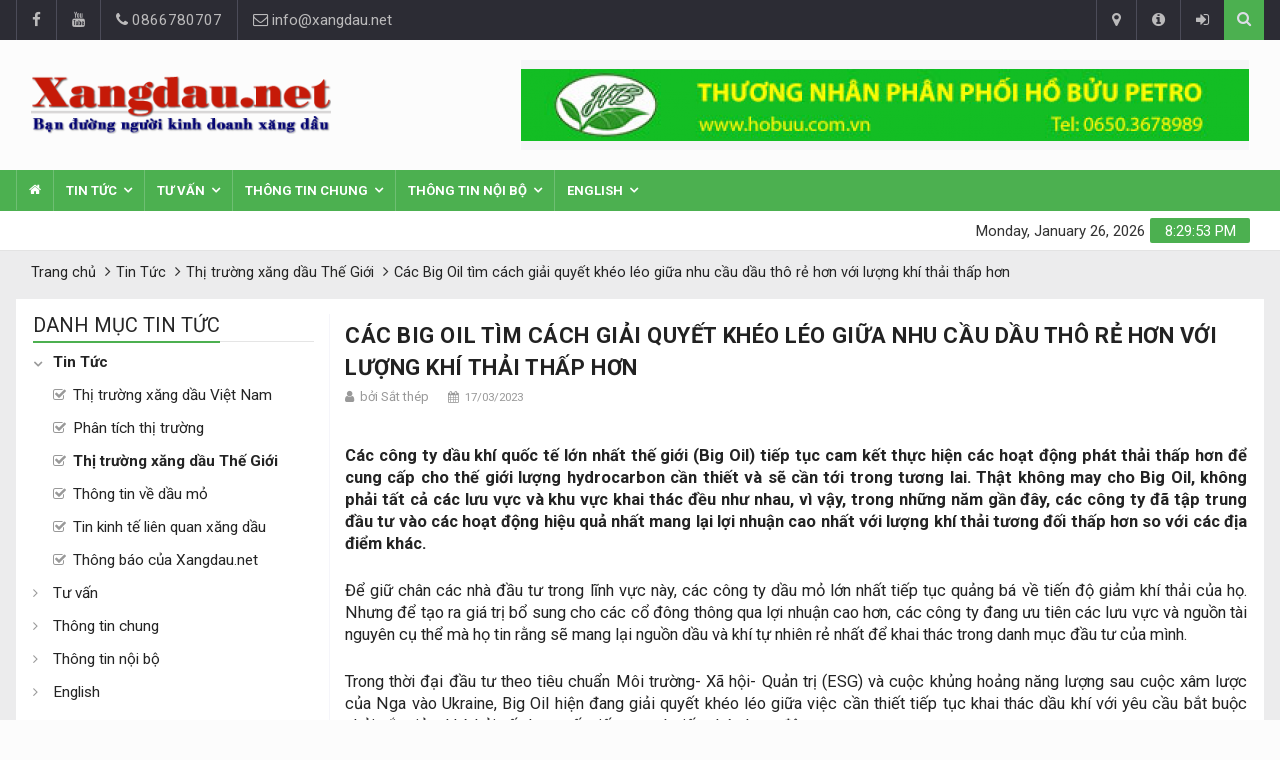

--- FILE ---
content_type: text/html; charset=utf-8
request_url: https://www.xangdau.net/cac-big-oil-tim-cach-giai-quyet-kheo-leo-giua-nhu-cau-dau-tho-re-hon-voi-luong-khi-thai-thap-hon.html
body_size: 13494
content:
<!DOCTYPE html><!--[if IE]><![endif]--><!--[if IE 8 ]><html dir="ltr" lang="vi" class="ie8"><![endif]--><!--[if IE 9 ]><html dir="ltr" lang="vi" class="ie9"><![endif]--><!--[if (gt IE 9)|!(IE)]><!--><html lang="vi"><head><meta charset="UTF-8"><meta name="viewport" content="width=device-width, initial-scale=1"><meta http-equiv="X-UA-Compatible" content="IE=edge"><title>Các Big Oil tìm cách giải quyết khéo léo giữa nhu cầu dầu thô rẻ hơn với lượng khí thải thấp hơn | Xangdau.net</title><base href="https://www.xangdau.net/" /><meta name="description" content="Các công ty dầu khí quốc tế lớn nhất thế giới (Big Oil) tiếp tục cam kết thực hiện các hoạt động phát thải thấp hơn để cung cấp cho thế giới lượng hydrocarbon cần thiết và sẽ cần tới trong tương lai. " /><meta name="theme-color" content="#ec0000" /><link rel="manifest" href="/manifest.json" /><meta property="og:title" content="Các Big Oil tìm cách giải quyết khéo léo giữa nhu cầu dầu thô rẻ hơn với lượng khí thải thấp hơn" itemprop="headline" /><meta property="og:description" content="Các công ty dầu khí quốc tế lớn nhất thế giới (Big Oil) tiếp tục cam kết thực hiện các hoạt động phát thải thấp hơn để cung cấp cho thế giới lượng hydrocarbon cần thiết và sẽ cần tới trong tương lai. " itemprop="description" /><meta property="og:site_name" content="Công ty TNHH V.P.I" /><meta name="google-site-verification" content="wFuJJgu8e6cW0cjchvy3BLSC5KAO4ZKP_G_EYEHczQ0" /><meta property="og:url" content="https://www.xangdau.net/cac-big-oil-tim-cach-giai-quyet-kheo-leo-giua-nhu-cau-dau-tho-re-hon-voi-luong-khi-thai-thap-hon.html" /><meta property="og:image" content="https://www.xangdau.net/image/cache/catalog/tin-tuc/gian-doan-nguon-cung-62890-600x315.jpg" /><meta property="og:image:width" content="600" /><meta property="og:image:height" content="315" /><meta name="medium" content="news" itemprop="genre" /><meta content="vi-VN" itemprop="inLanguage" /><meta content="Thị trường xăng dầu Thế Giới" itemprop="articleSection" /><meta name="source" content="Xangdau.net - Kênh thông tin chuyên ngành xăng dầu" itemprop="sourceOrganization" /><meta content="2023-03-17T09:39:37" itemprop="dateCreated" /><meta name="pubdate" content="2023-03-17T09:39:37" itemprop="datePublished" /><meta name="lastmod" content="2023-03-17T09:39:37" itemprop="dateModified" /><meta property="article:published_time" content="2023-03-17T09:39:37" /><meta property="article:section" content="Thị trường xăng dầu Thế Giới" /><meta property="og:type" content="article" /><meta name="author" content="Xangdau.net - Kênh thông tin chuyên ngành xăng dầu" /><meta name="copyright" content="Xangdau.net - Kênh thông tin chuyên ngành xăng dầu" /><meta name="Robots" content="index, follow" /><meta name="Revisit-After" content="1 days"><meta name="expires" content="Never" /><!-- Web Fonts --><link rel="preconnect" href="https://fonts.googleapis.com"><link rel="preconnect" href="https://fonts.gstatic.com" crossorigin><link href="https://fonts.googleapis.com/css?family=Roboto:400,500,700" rel="stylesheet"> <!-- Stylesheets --><script type="text/javascript" src="catalog/view/theme/default/js/jquery-3.1.1.min.js"></script> <!-- <link rel="stylesheet" href="catalog/view/theme/default/css/bootstrap.min.css" media="screen"> --><!-- Latest compiled and minified CSS --><link rel="stylesheet" href="https://stackpath.bootstrapcdn.com/bootstrap/3.4.1/css/bootstrap.min.css" integrity="sha384-HSMxcRTRxnN+Bdg0JdbxYKrThecOKuH5zCYotlSAcp1+c8xmyTe9GYg1l9a69psu" crossorigin="anonymous"><script type="text/javascript" src="catalog/view/theme/default/js/jquery-ui.min.js"></script> <!-- <script type="text/javascript" src="catalog/view/theme/default/js/bootstrap.min.js"></script> --> <script src="https://stackpath.bootstrapcdn.com/bootstrap/3.4.1/js/bootstrap.min.js" integrity="sha384-aJ21OjlMXNL5UyIl/XNwTMqvzeRMZH2w8c5cRVpzpU8Y5bApTppSuUkhZXN0VxHd" crossorigin="anonymous"></script><link rel="stylesheet" href="catalog/view/theme/default/css/main.css"><link rel="stylesheet" href="catalog/view/theme/default/css/style.css"><link rel="stylesheet" href="catalog/view/theme/default/css/colors.css"><link rel="stylesheet" href="catalog/view/theme/default/css/responsive.css"><link rel="stylesheet" href="catalog/view/theme/default/css/jquery-ui.min.css"><link href="https://www.xangdau.net/cac-big-oil-tim-cach-giai-quyet-kheo-leo-giua-nhu-cau-dau-tho-re-hon-voi-luong-khi-thai-thap-hon.html" rel="canonical" /><link href="https://www.xangdau.net/image/catalog/favicon.png" rel="icon" /> <script type="application/ld+json">{"@context":"http:\/\/schema.org\/","@type":"NewsArticle","mainEntityOfPage":{"@type":"WebPage","@id":"http:\/\/www.xangdau.net\/cac-big-oil-tim-cach-giai-quyet-kheo-leo-giua-nhu-cau-dau-tho-re-hon-voi-luong-khi-thai-thap-hon.html"},"headline":"C\u00e1c Big Oil t\u00ecm c\u00e1ch gi\u1ea3i quy\u1ebft kh\u00e9o l\u00e9o gi\u1eefa nhu c\u1ea7u d\u1ea7u th\u00f4 r\u1ebb h\u01a1n v\u1edbi l\u01b0\u1ee3ng kh\u00ed th\u1ea3i th\u1ea5p h\u01a1n","image":"https:\/\/www.xangdau.net\/image\/cache\/catalog\/tin-tuc\/gian-doan-nguon-cung-62890-600x381.jpg","description":"C\u00e1c c\u00f4ng ty d\u1ea7u kh\u00ed qu\u1ed1c t\u1ebf l\u1edbn nh\u1ea5t th\u1ebf gi\u1edbi (Big Oil) ti\u1ebfp t\u1ee5c cam k\u1ebft th\u1ef1c hi\u1ec7n c\u00e1c ho\u1ea1t \u0111\u1ed9ng ph\u00e1t th\u1ea3i th\u1ea5p h\u01a1n \u0111\u1ec3 cung c\u1ea5p cho th\u1ebf gi\u1edbi l\u01b0\u1ee3ng hydrocarbon c\u1ea7n thi\u1ebft v\u00e0 s\u1ebd c\u1ea7n t\u1edbi trong t\u01b0\u01a1ng lai. Th\u1eadt kh\u00f4ng may cho Big Oil, kh\u00f4ng ph\u1ea3i t\u1ea5t c\u1ea3 c\u00e1c l\u01b0u v\u1ef1c v\u00e0 khu v\u1ef1c khai th\u00e1c \u0111\u1ec1u nh\u01b0 nhau, v\u00ec v\u1eady,","datePublished":"2023-03-17T09:39:37+07:00","dateModified":"2023-03-17T09:39:37+07:00","author":{"@type":"Person","name":"Xangdau.net - K\u00eanh th\u00f4ng tin chuy\u00ean ng\u00e0nh x\u0103ng d\u1ea7u"},"publisher":{"@type":"Organization","name":"C\u00f4ng ty TNHH V.P.I","logo":{"@type":"ImageObject","url":"https:\/\/www.xangdau.net\/image\/catalog\/logo.png"}}}</script><script type="application/ld+json">{"@context":"http:\/\/schema.org","@type":"BreadcrumbList","itemListElement":[{"@type":"ListItem","position":1,"item":{"@id":"https:\/\/www.xangdau.net\/index.php?route=common\/home","name":"Trang ch\u1ee7"}},{"@type":"ListItem","position":2,"item":{"@id":"https:\/\/www.xangdau.net\/tong-hop-tin-tuc-phan-tich-thi-truong-xang-dau-the-gioi-va-viet-nam-thong-tin-dau-mo","name":"Tin T\u1ee9c"}},{"@type":"ListItem","position":3,"item":{"@id":"https:\/\/www.xangdau.net\/thi-truong-xang-dau-the-gioi","name":"Th\u1ecb tr\u01b0\u1eddng x\u0103ng d\u1ea7u Th\u1ebf Gi\u1edbi"}},{"@type":"ListItem","position":4,"item":{"@id":"https:\/\/www.xangdau.net\/cac-big-oil-tim-cach-giai-quyet-kheo-leo-giua-nhu-cau-dau-tho-re-hon-voi-luong-khi-thai-thap-hon.html","name":"C\u00e1c Big Oil t\u00ecm c\u00e1ch gi\u1ea3i quy\u1ebft kh\u00e9o l\u00e9o gi\u1eefa nhu c\u1ea7u d\u1ea7u th\u00f4 r\u1ebb h\u01a1n v\u1edbi l\u01b0\u1ee3ng kh\u00ed th\u1ea3i th\u1ea5p h\u01a1n"}}]}</script> <script type="application/ld+json">{"@context":"http:\/\/schema.org","@type":"WebSite","url":"https:\/\/www.xangdau.net\/","name":"Xangdau.net - K\u00eanh th\u00f4ng tin chuy\u00ean ng\u00e0nh x\u0103ng d\u1ea7u","description":"Trang th\u00f4ng tin chuy\u00ean ng\u00e0nh x\u0103ng d\u1ea7u, cung c\u1ea5p b\u1ea3n tin n\u1ed9i b\u1ed9 ng\u00e0nh x\u0103ng d\u1ea7u, tin t\u1ee9c v\u1ec1 di\u1ec5n bi\u1ebfn gi\u00e1 c\u1ea3 th\u1ecb tr\u01b0\u1eddng x\u0103ng d\u1ea7u \u1edf Vi\u1ec7t Nam v\u00e0 th\u1ebf gi\u1edbi, doanh b\u1ea1 doanh nghi\u1ec7p x\u0103ng d\u1ea7u, giao d\u1ecbch v\u1ec1 x\u0103ng d\u1ea7u.","potentialAction":{"@type":"SearchAction","target":"https:\/\/www.xangdau.net\/index.php?route=news\/search&amp;search={search}","query-input":"required name=search"}}</script><script type="application/ld+json">{"@context":"http:\/\/schema.org","@type":"Organization","url":"https:\/\/www.xangdau.net\/","logo":"https:\/\/www.xangdau.net\/image\/catalog\/logo.png"}</script><!--[if lt IE 9]> <script src="http://html5shiv.googlecode.com/svn/trunk/html5.js"></script><![endif]--><!-- Google tag (gtag.js) --><script async src="https://www.googletagmanager.com/gtag/js?id=G-CHREKY946W"></script><script> window.dataLayer = window.dataLayer || []; function gtag(){dataLayer.push(arguments);} gtag('js', new Date()); gtag('config', 'G-CHREKY946W');</script><!-- Google Tag Manager --><script>(function(w,d,s,l,i){w[l]=w[l]||[];w[l].push({'gtm.start':
new Date().getTime(),event:'gtm.js'});var f=d.getElementsByTagName(s)[0],
j=d.createElement(s),dl=l!='dataLayer'?'&l='+l:'';j.async=true;j.src=
'https://www.googletagmanager.com/gtm.js?id='+i+dl;f.parentNode.insertBefore(j,f);
})(window,document,'script','dataLayer','GTM-TJBQRTP');</script><!-- End Google Tag Manager --><link rel="image/x-icon" href="catalog/view/theme/default/img/favicon.png" /><link rel="apple-touch-icon" href="catalog/view/theme/default/img/favicon.png" /><meta name="msapplication-TileImage" content="catalog/view/theme/default/img/favicon.png" /><script async src="https://pagead2.googlesyndication.com/pagead/js/adsbygoogle.js?client=ca-pub-2538897737178174" crossorigin="anonymous"></script><noscript><style type="text/css">#wrapper{display: none;}</style><div style="background-color: #d4000e; z-index: 9999; width: 100%;"><p style="text-align: center; color: #fff; font-weight: 600; padding-top: 15px;">Để sử dụng Xangdau.net, Vui lòng kích hoạt javascript trong trình duyệt của bạn.</p><p style="text-align: center; color: #fff; font-weight: 600; padding-bottom: 15px;">To use Xangdau.net, Please enable JavaScript in your browser for better use of the website.</p></div></noscript><script async src="https://pagead2.googlesyndication.com/pagead/js/adsbygoogle.js?client=ca-pub-9373957574228878" crossorigin="anonymous"></script></head><body><!-- Google Tag Manager (noscript) --><noscript><iframe src="https://www.googletagmanager.com/ns.html?id=GTM-TJBQRTP"
height="0" width="0" style="display:none;visibility:hidden"></iframe></noscript><!-- End Google Tag Manager (noscript) --><div id="pageloader"> <div class="loader-item"> <img src="catalog/view/theme/default/img/Preloader_3.gif" alt="Loader" /> </div></div><div id="wrapper" data-color="green"> <header id="header"> <div class="top-menu"> <div class="container"> <ul class="left-top-menu"> <li> <a href="https://www.facebook.com/satthep.net" class="facebook" title="Facebook"><i class="fa fa-facebook" aria-hidden="true" aria-label="Facebook"></i></a></li> <li> <a href="https://www.youtube.com/channel/UCA6ijA8CgRlKowaCi1URsBw" class="youtube" title="Youtube"> <i class="fa fa-youtube" aria-hidden="true" aria-label="Youtube"></i></a> </li> <li class="address"><a href="tel: 0866780707" title=""><i class="fa fa-phone" aria-hidden="true" aria-label="Phone"></i> 0866780707</a></li> <li class="address"><a href="mailto: info@xangdau.net"><i class="fa fa-envelope-o" aria-hidden="true" aria-label="Email"></i> info@xangdau.net</a></li> </ul> <ul class="right-top-menu pull-right"> <li class="contact"><a href="https://www.xangdau.net/index.php?route=information/contact" title="Liên hệ"><i class="fa fa-map-marker fa-i" aria-hidden="true" aria-label="Contact"></i></a></li> <li class="about"><a href="https://www.xangdau.net/index.php?route=information/information&amp;information_id=4" title="Giới thiệu"><i class="fa fa-info-circle fa-i" aria-hidden="true" aria-label="About Us"></i></a> </li> <!-- <li><a href="https://www.xangdau.net/index.php?route=account/register" title="Đăng ký"><i class="fa fa-user-plus fa-i" aria-hidden="true" aria-hidden="true" aria-label="Đăng ký"></i> Đăng ký</a></li> --> <li><a href="https://www.xangdau.net/index.php?route=account/login"><i class="fa fa-sign-in fa-i" aria-hidden="true" aria-hidden="true" aria-label="Đăng nhập"></i> <!-- Đăng nhập --></a></li> <li><div class="search-container" id="search"> <div class="search-icon-btn" style="cursor:pointer"><i class="fa fa-search" aria-label="Search"></i></div> <div class="search-input"> <input type="text" name="search" class="search-bar" value="" placeholder="Tìm kiếm..." title="Tìm kiếm"/> </div></div><script type="text/javascript"> $('.search-icon-btn i').on('click', function() { var url = $('base').attr('href') + 'index.php?route=news/search'; var value = $('input[name=\'search\']').val(); if (value) { url += '&search=' + encodeURIComponent(value); } location = url; }); $('input[name=\'search\']').on('keydown', function(e) { if (e.keyCode == 13) { $('.search-icon-btn i').trigger('click'); } });</script></li> </ul> </div> </div> <div class="container"> <div class="header-logo"> <a href="https://www.xangdau.net/index.php?route=common/home" title="Công ty TNHH V.P.I"><img src="https://www.xangdau.net/image/catalog/logo.png" title="Công ty TNHH V.P.I" alt="Công ty TNHH V.P.I" class="img-responsive" /></a> </div> <div class="header-add-place"> <div class="desktop-add"> <a href="https://vinaonesteel.com/" title="Thép Vinaone"><img src="https://www.xangdau.net/image/cache/catalog/banners/adv-2016-03-30-1408419513-728x90.png" alt="Thép Vinaone" class="img-responsive" /></a> </div> </div> <nav class="navbar navbar-default" id="mobile-nav"> <div class="navbar-header"> <button type="button" class="navbar-toggle" data-toggle="collapse" id="sidenav-toggle" aria-label="sidenav-toggle"> <span class="icon-bar"></span> <span class="icon-bar"></span> <span class="icon-bar"></span> </button> <div class="sidenav-header-logo"><a href="https://www.xangdau.net/index.php?route=common/home" title="Công ty TNHH V.P.I"><img src="https://www.xangdau.net/image/catalog/logo.png" title="Công ty TNHH V.P.I" alt="Công ty TNHH V.P.I" class="img-responsive" /></a></div> </div> <div class="sidenav" data-sidenav data-sidenav-toggle="#sidenav-toggle"> <button type="button" class="navbar-toggle active" data-toggle="collapse" id="sidenav-toggle-active" aria-label="sidenav-active"> <span class="icon-bar"></span> <span class="icon-bar"></span> <span class="icon-bar"></span> </button> <div class="sidenav-brand"> <div class="sidenav-header-logo"><a href="https://www.xangdau.net/index.php?route=common/home" title="Công ty TNHH V.P.I"><img src="https://www.xangdau.net/image/catalog/logo.png" title="Công ty TNHH V.P.I" alt="Công ty TNHH V.P.I" class="img-responsive" /></a></div> </div> <ul class="sidenav-menu" id="mmenu"> <li><a href="https://www.xangdau.net/index.php?route=common/home">Trang chủ</a> <div class="icon-sub-menu" data-sidenav-dropdown-toggle><span class="sidenav-dropdown-icon show" data-sidenav-dropdown-icon></span><span class="sidenav-dropdown-icon up-icon" data-sidenav-dropdown-icon></span></div> <!-- <ul class="sidenav-dropdown" data-sidenav-dropdown> <li><a href="https://www.xangdau.net/index.php?route=product/sellbuy" title="Đăng ký xem thông tin nội bộ">Tin Mua bán</a></li> <li><a href="https://www.xangdau.net/dang-ky-xem-thong-tin-noi-bo.html">Đăng ký xem thông tin nội bộ</a></li> </ul> --> </li> <li><a href="https://www.xangdau.net/tong-hop-tin-tuc-phan-tich-thi-truong-xang-dau-the-gioi-va-viet-nam-thong-tin-dau-mo">Tin Tức</a> <div class="icon-sub-menu" data-sidenav-dropdown-toggle><span class="sidenav-dropdown-icon show" data-sidenav-dropdown-icon></span><span class="sidenav-dropdown-icon up-icon" data-sidenav-dropdown-icon></span></div> <ul class="sidenav-dropdown" data-sidenav-dropdown> <li><a href="https://www.xangdau.net/thi-truong-xang-dau-viet-nam">Thị trường xăng dầu Việt Nam</a></li> <li><a href="https://www.xangdau.net/phan-tich-thi-truong-xang-dau">Phân tích thị trường</a></li> <li><a href="https://www.xangdau.net/thi-truong-xang-dau-the-gioi">Thị trường xăng dầu Thế Giới</a></li> <li><a href="https://www.xangdau.net/thong-tin-ve-dau-mo">Thông tin về dầu mỏ</a></li> <li><a href="https://www.xangdau.net/tin-kinh-te-lien-quan-xang-dau">Tin kinh tế liên quan xăng dầu</a></li> <li><a href="https://www.xangdau.net/thong-bao-cua-xangdau-net">Thông báo của Xangdau.net</a></li> </ul> </li> <li><a href="https://www.xangdau.net/tu-van-ban-do-cay-xang-va-ky-thuat-ve-xang-dau">Tư vấn</a> <div class="icon-sub-menu" data-sidenav-dropdown-toggle><span class="sidenav-dropdown-icon show" data-sidenav-dropdown-icon></span><span class="sidenav-dropdown-icon up-icon" data-sidenav-dropdown-icon></span></div> <ul class="sidenav-dropdown" data-sidenav-dropdown> <li><a href="https://www.xangdau.net/goc-tu-van-va-ky-thuat-xang-dau">Góc tư vấn và kỷ thuật</a></li> <li><a href="https://www.xangdau.net/tu-van-ban-do-cay-xang-63-tinh-thanh">Bản đồ cây xăng</a></li> </ul> </li> <li><a href="https://www.xangdau.net/thong-tin-chung-gia-ban-le-gia-quoc-te">Thông tin chung</a> <div class="icon-sub-menu" data-sidenav-dropdown-toggle><span class="sidenav-dropdown-icon show" data-sidenav-dropdown-icon></span><span class="sidenav-dropdown-icon up-icon" data-sidenav-dropdown-icon></span></div> <ul class="sidenav-dropdown" data-sidenav-dropdown> <li><a href="https://www.xangdau.net/gia-ban-le-xang-dau">Giá bán lẻ</a></li> <li><a href="https://www.xangdau.net/gia-xang-dau-quoc-te">Giá quốc tế</a></li> <li><a href="https://www.xangdau.net/thong-tin-chuyen-nganh-xang-dau">Ngành xăng dầu</a></li> </ul> </li> <li><a href="https://www.xangdau.net/thong-tin-xang-dau-noi-bo">Thông tin nội bộ</a> <div class="icon-sub-menu" data-sidenav-dropdown-toggle><span class="sidenav-dropdown-icon show" data-sidenav-dropdown-icon></span><span class="sidenav-dropdown-icon up-icon" data-sidenav-dropdown-icon></span></div> <ul class="sidenav-dropdown" data-sidenav-dropdown> <li><a href="https://www.xangdau.net/chiet-khau-thi-truong-xang-dau">Chiết khấu thị trường</a></li> <li><a href="https://www.xangdau.net/du-bao-gia-xang-dau-viet-nam">Dự báo giá xăng dầu Việt Nam</a></li> <li><a href="https://www.xangdau.net/du-bao-gia-xang-dau-the-gioi">Dự báo giá xăng dầu thế giới</a></li> <li><a href="https://www.xangdau.net/tin-van-noi-bat-trong-ngay-vip-">Tin vắn nổi bật trong ngày(VIP)</a></li> <li><a href="https://www.xangdau.net/gia-giao-dich-dau-the-gioi">Giá giao dịch dầu thế giới</a></li> <li><a href="https://www.xangdau.net/ban-tin-nhan-dinh-xangdau-net">Bản tin nhận định Xangdau.net</a></li> <li><a href="https://www.xangdau.net/tong-hop-dien-bien-giao-dich-dau-the-gioi">Tổng hợp diễn biến GD dầu thế giới</a></li> </ul> </li> <li><a href="https://www.xangdau.net/tin-tieng-anh">English</a> <div class="icon-sub-menu" data-sidenav-dropdown-toggle><span class="sidenav-dropdown-icon show" data-sidenav-dropdown-icon></span><span class="sidenav-dropdown-icon up-icon" data-sidenav-dropdown-icon></span></div> <ul class="sidenav-dropdown" data-sidenav-dropdown> <li><a href="https://www.xangdau.net/enegry-news-worldwide-tin-tuc-nang-luong-quoc-te">Enegry News' Worldwide</a></li> <li><a href="https://www.xangdau.net/enegry-news-vietnam-tin-tuc-nang-luong-viet-nam">Enegry News' Vietnam</a></li> </ul> </li> </ul> </div> </nav> </div> <div class="navbar" id="fixed-navbar"> <div class="main-menu nav navbar-collapse collapse" id="fixed-navbar-toggle"> <div class="container"> <ul class="nav navbar-nav" id="menu"> <li><a href="https://www.xangdau.net/index.php?route=common/home"><i class="fa fa-home" aria-hidden="true"></i></a></li> <li class="dropdown "> <a href="https://www.xangdau.net/tong-hop-tin-tuc-phan-tich-thi-truong-xang-dau-the-gioi-va-viet-nam-thong-tin-dau-mo" class="dropdown-toggle" data-toggle="dropdown">Tin Tức</a> <ul class="dropdown-menu "> <li><a href="https://www.xangdau.net/thi-truong-xang-dau-viet-nam">Thị trường xăng dầu Việt Nam</a></li> <li><a href="https://www.xangdau.net/phan-tich-thi-truong-xang-dau">Phân tích thị trường</a></li> <li><a href="https://www.xangdau.net/thi-truong-xang-dau-the-gioi">Thị trường xăng dầu Thế Giới</a></li> <li><a href="https://www.xangdau.net/thong-tin-ve-dau-mo">Thông tin về dầu mỏ</a></li> <li><a href="https://www.xangdau.net/tin-kinh-te-lien-quan-xang-dau">Tin kinh tế liên quan xăng dầu</a></li> <li><a href="https://www.xangdau.net/thong-bao-cua-xangdau-net">Thông báo của Xangdau.net</a></li> </ul> </li> <li class="dropdown "> <a href="https://www.xangdau.net/tu-van-ban-do-cay-xang-va-ky-thuat-ve-xang-dau" class="dropdown-toggle" data-toggle="dropdown">Tư vấn</a> <ul class="dropdown-menu "> <li><a href="https://www.xangdau.net/goc-tu-van-va-ky-thuat-xang-dau">Góc tư vấn và kỷ thuật</a></li> <li><a href="https://www.xangdau.net/tu-van-ban-do-cay-xang-63-tinh-thanh">Bản đồ cây xăng</a></li> </ul> </li> <li class="dropdown mega-dropdown"> <a href="https://www.xangdau.net/thong-tin-chung-gia-ban-le-gia-quoc-te" class="dropdown-toggle" data-toggle="dropdown">Thông tin chung</a> <ul class="dropdown-menu mega-dropdown-menu"> <li class="col-sm-4"> <h3 class="title"><a href="https://www.xangdau.net/gia-ban-le-xang-dau">Giá bán lẻ</a></h3> <ul class="media-list"> <li class="media"><a href="https://www.xangdau.net/gia-xang-dau-hien-tai-trong-nuoc">Giá hiện tại trong nước</a></li> <li class="media"><a href="https://www.xangdau.net/lich-su-gia-ban-le-xang-dau">Lịch sử giá bán lẻ</a></li> </ul> </li> <li class="col-sm-4"> <h3 class="title"><a href="https://www.xangdau.net/gia-xang-dau-quoc-te">Giá quốc tế</a></h3> <ul class="media-list"> <li class="media"><a href="https://www.xangdau.net/gia-dau-quoc-te-hang-ngay">Giá dầu quốc tế hàng ngày</a></li> <li class="media"><a href="https://www.xangdau.net/lich-su-gia-xang-dau-quoc-te">Lịch sử giá quốc tế</a></li> </ul> </li> <li class="col-sm-4"> <h3 class="title"><a href="https://www.xangdau.net/thong-tin-chuyen-nganh-xang-dau">Ngành xăng dầu</a></h3> <ul class="media-list"> <li class="media"><a href="https://www.xangdau.net/bo-khoa-hoc-cong-nghe-moi-truong">Bộ khoa học công nghệ môi trường</a></li> <li class="media"><a href="https://www.xangdau.net/tong-hop-thong-tin-bo-cong-thuong-ve-xang-dau">Bộ Công Thương</a></li> <li class="media"><a href="https://www.xangdau.net/tong-hop-thong-tin-bo-tai-chinh-ve-xang-dau">Bộ Tài Chính</a></li> <li class="media"><a href="https://www.xangdau.net/tong-hop-thong-tin-cua-chinh-phu-ve-xang-dau">Chính phủ</a></li> </ul> </li> </ul> </li> <li class="dropdown "> <a href="https://www.xangdau.net/thong-tin-xang-dau-noi-bo" class="dropdown-toggle" data-toggle="dropdown">Thông tin nội bộ</a> <ul class="dropdown-menu "> <li><a href="https://www.xangdau.net/chiet-khau-thi-truong-xang-dau">Chiết khấu thị trường</a></li> <li><a href="https://www.xangdau.net/du-bao-gia-xang-dau-viet-nam">Dự báo giá xăng dầu Việt Nam</a></li> <li><a href="https://www.xangdau.net/du-bao-gia-xang-dau-the-gioi">Dự báo giá xăng dầu thế giới</a></li> <li><a href="https://www.xangdau.net/tin-van-noi-bat-trong-ngay-vip-">Tin vắn nổi bật trong ngày(VIP)</a></li> <li><a href="https://www.xangdau.net/gia-giao-dich-dau-the-gioi">Giá giao dịch dầu thế giới</a></li> <li><a href="https://www.xangdau.net/ban-tin-nhan-dinh-xangdau-net">Bản tin nhận định Xangdau.net</a></li> <li><a href="https://www.xangdau.net/tong-hop-dien-bien-giao-dich-dau-the-gioi">Tổng hợp diễn biến GD dầu thế giới</a></li> </ul> </li> <li class="dropdown "> <a href="https://www.xangdau.net/tin-tieng-anh" class="dropdown-toggle" data-toggle="dropdown">English</a> <ul class="dropdown-menu "> <li><a href="https://www.xangdau.net/enegry-news-worldwide-tin-tuc-nang-luong-quoc-te">Enegry News' Worldwide</a></li> <li><a href="https://www.xangdau.net/enegry-news-vietnam-tin-tuc-nang-luong-viet-nam">Enegry News' Vietnam</a></li> </ul> </li> </ul> </div></div> <div class="second-menu navbar" id="nav-below-main"> <!-- Begin .container --> <div class="container"> <!-- <div class="collapse navbar-collapse nav-below-main"> <ul class="nav navbar-nav"> <li><a href="https://www.xangdau.net/index.php?route=product/sellbuy" title="Tin Mua bán">Tin Mua bán</a></li> <li><a href="https://www.xangdau.net/dang-ky-xem-thong-tin-noi-bo.html" title="Đăng ký xem thông tin nội bộ">Đăng ký xem thông tin nội bộ</a></li> </ul> </div> --> <div class="clock"> <div id="time"></div> <div id="date"></div> </div> </div> </div> </div> </header><div class="main-section highlight" id="news-news"> <div class="container"> <div class="breadcrumb-line"> <ul class="breadcrumb" itemscope itemtype="https://schema.org/BreadcrumbList"> <li itemprop="itemListElement" itemscope itemtype="https://schema.org/ListItem"><a itemprop="item" href="https://www.xangdau.net/index.php?route=common/home"><span itemprop="name">Trang chủ</span></a><meta itemprop="position" content="1" /></li> <li itemprop="itemListElement" itemscope itemtype="https://schema.org/ListItem"><a itemprop="item" href="https://www.xangdau.net/tong-hop-tin-tuc-phan-tich-thi-truong-xang-dau-the-gioi-va-viet-nam-thong-tin-dau-mo"><span itemprop="name">Tin Tức</span></a><meta itemprop="position" content="2" /></li> <li itemprop="itemListElement" itemscope itemtype="https://schema.org/ListItem"><a itemprop="item" href="https://www.xangdau.net/thi-truong-xang-dau-the-gioi"><span itemprop="name">Thị trường xăng dầu Thế Giới</span></a><meta itemprop="position" content="3" /></li> <li itemprop="itemListElement" itemscope itemtype="https://schema.org/ListItem"><a itemprop="item" href="https://www.xangdau.net/cac-big-oil-tim-cach-giai-quyet-kheo-leo-giua-nhu-cau-dau-tho-re-hon-voi-luong-khi-thai-thap-hon.html"><span itemprop="name">Các Big Oil tìm cách giải quyết khéo léo giữa nhu cầu dầu thô rẻ hơn với lượng khí thải thấp hơn</span></a><meta itemprop="position" content="4" /></li> </ul> </div> <div id="content-news" class="pt-15 pb-15 bg-white"> <div class="row "> <div id="column-left" class="col-md-3 hidden-xs hidden-sm"> <div class="title-style01"> <h3 style="text-transform: uppercase;">Danh mục tin tức</h3></div><div class="pb-30"> <ul class="list list-mark-1"> <li class="has-sub"><a href="http://www.xangdau.net/tong-hop-tin-tuc-phan-tich-thi-truong-xang-dau-the-gioi-va-viet-nam-thong-tin-dau-mo" class="has-child active">Tin Tức</a> <ul class="list list-mark-2"> <li><a href="http://www.xangdau.net/thi-truong-xang-dau-viet-nam"> Thị trường xăng dầu Việt Nam</a></li> <li><a href="http://www.xangdau.net/phan-tich-thi-truong-xang-dau"> Phân tích thị trường</a></li> <li><a href="http://www.xangdau.net/thi-truong-xang-dau-the-gioi" class="active"> Thị trường xăng dầu Thế Giới</a> </li> <li><a href="http://www.xangdau.net/thong-tin-ve-dau-mo"> Thông tin về dầu mỏ</a></li> <li><a href="http://www.xangdau.net/tin-kinh-te-lien-quan-xang-dau"> Tin kinh tế liên quan xăng dầu</a></li> <li><a href="http://www.xangdau.net/thong-bao-cua-xangdau-net"> Thông báo của Xangdau.net</a></li> </ul> </li> <li><a href="http://www.xangdau.net/tu-van-ban-do-cay-xang-va-ky-thuat-ve-xang-dau">Tư vấn</a></li> <li><a href="http://www.xangdau.net/thong-tin-chung-gia-ban-le-gia-quoc-te">Thông tin chung</a></li> <li><a href="http://www.xangdau.net/thong-tin-xang-dau-noi-bo">Thông tin nội bộ</a></li> <li><a href="http://www.xangdau.net/tin-tieng-anh">English</a></li> </ul></div> <a href="#" title="Banner Adverbs"><img src="https://www.xangdau.net/image/cache/catalog/banners/Banner-300x600-300x600.jpg" alt="Banner Adverbs" class="img-responsive" /></a> <div class="advertisement-content"> <ins class="adsbygoogle" style="display:block" data-ad-client="ca-pub-2538897737178174" data-ad-slot="5399757682" data-ad-format="auto" data-full-width-responsive="true"></ins> <ins class="adsbygoogle" style="display:block" data-ad-format="fluid" data-ad-layout-key="+1e+s6-1h-2r+au" data-ad-client="ca-pub-9373957574228878" data-ad-slot="2996584498"></ins><script> (adsbygoogle = window.adsbygoogle || []).push({});</script> </div></div> <div class="col-md-9" style="border-left: 1px solid rgb(245, 245, 250)"> <div class="post post-full clearfix"> <div class="entry-main"> <div class="entry-title"> <h3 class="entry-title">Các Big Oil tìm cách giải quyết khéo léo giữa nhu cầu dầu thô rẻ hơn với lượng khí thải thấp hơn</h3> </div> <div class="post-meta-elements"> <div class="post-meta-author"> <i class="fa fa-user"></i><a href="https://www.xangdau.net/">bởi Sắt thép</a> </div> <div class="post-meta-date"> <i class="fa fa-calendar"></i>17/03/2023</div> </div> <div class="entry-content"> <p style="text-align:justify"><strong>Các công ty dầu khí quốc tế lớn nhất thế giới (Big Oil) tiếp tục cam kết thực hiện các hoạt động phát thải thấp hơn để cung cấp cho thế giới lượng hydrocarbon cần thiết và sẽ cần tới trong tương lai. Thật không may cho Big Oil, không phải tất cả các lưu vực và khu vực khai thác đều như nhau, vì vậy, trong những năm gần đây, các công ty đã tập trung đầu tư vào các hoạt động hiệu quả nhất mang lại lợi nhuận cao nhất với lượng khí thải tương đối thấp hơn so với các địa điểm khác.</strong></p><p style="text-align:justify">Để giữ chân các nhà đầu tư trong lĩnh vực này, các công ty dầu mỏ lớn nhất tiếp tục quảng bá về tiến độ giảm khí thải của họ. Nhưng để tạo ra giá trị bổ sung cho các cổ đông thông qua lợi nhuận cao hơn, các công ty đang ưu tiên các lưu vực và nguồn tài nguyên cụ thể mà họ tin rằng sẽ mang lại nguồn dầu và khí tự nhiên rẻ nhất để khai thác trong danh mục đầu tư của mình.</p><p style="text-align:justify">Trong thời đại đầu tư theo tiêu chuẩn Môi trường- Xã hội- Quản trị (ESG) và cuộc khủng hoảng năng lượng sau cuộc xâm lược của Nga vào Ukraine, Big Oil hiện đang giải quyết khéo léo giữa việc cần thiết tiếp tục khai thác dầu khí với yêu cầu bắt buộc phải cắt giảm khí thải nếu họ muốn tiếp tục có giấy phép hoạt động.</p><p style="text-align:justify">Bất chấp sự gia tăng của năng lượng tái tạo trong những năm gần đây, thế giới vẫn phụ thuộc vào nhiên liệu hóa thạch cho hơn 80% nhu cầu năng lượng của mình.</p><p style="text-align:justify"><strong>“Đạt được sự cân bằng”</strong></p><p style="text-align:justify">Giám đốc điều hành của ExxonMobil, Darren Woods, cho biết tại hội nghị CERAWeek của S&amp;P Global vào tuần trước, các chính sách và công ty cần đạt được sự cân bằng hợp lý giữa an ninh năng lượng và các cách cắt giảm khí thải từ dầu khí.</p><p style="text-align:justify">“Sẽ là một sai lầm nếu từ bỏ bất kỳ một trong những mục tiêu đó,” Woods nói thêm.</p><p style="text-align:justify">ExxonMobil đặt mục tiêu tăng sản lượng ở Permian lên 1 triệu thùng mỗi ngày và đồng thời đạt mức phát thải ròng bằng 0 tại các mỏ dầu phi truyền thống được vận hành ở Permian vào năm 2030.</p><p style="text-align:justify">“Một trong những lý do khi làm điều đó là để chứng minh với thế giới rằng chúng ta có thể làm được cả hai,” Woods phát biểu tại CERAWeek.</p><p style="text-align:justify">Ông cũng cho biết thêm, Exxon cũng là một trong những nhà máy lọc dầu ít phát thải nhất trên thế giới.</p><p style="text-align:justify">Woods lưu ý rằng nếu Exxon không sản xuất dầu diesel và xăng mà thế giới cần, thì những công ty khác - với các hoạt động có cường độ phát thải cao hơn - sẽ làm, và sẽ không có lợi cho thế giới về mặt giảm phát thải.</p><p style="text-align:justify">Ông nói: “Có một sự thừa nhận về mức độ khẩn cấp của vấn đề và “sự gia tăng lớn như thế nào”. Woods cho biết các giải pháp sẽ thay đổi tùy theo hoàn cảnh trên toàn thế giới.</p><p style="text-align:justify">Một công ty lớn khác của Hoa Kỳ, Chevron, cho biết vào Ngày Đầu tư năm 2023 diễn ra vào tháng trước, “Chúng tôi đang đạt được tiến bộ đối với các mục tiêu giảm cường độ CO2 trong lĩnh vực khai thác. Chúng tôi tiếp tục ưu tiên các dự án dự kiến sẽ mang lại hiệu quả giảm chi phí phát thải carbon lớn nhất.”</p><p style="text-align:justify">Chevron có kế hoạch thúc đẩy hơn 100 dự án trong năm nay để giảm cường độ carbon trong các hoạt động của mình, tập trung vào quản lý năng lượng, giảm đốt bỏ khí và quản lý khí mê-tan, cùng các dự án khác.</p><p style="text-align:justify">“Mục tiêu của chúng tôi đối với khí mê-tan rất đơn giản – giữ nó ở lại trong đường ống.”</p><p style="text-align:justify"><strong>Tài nguyên mới có lợi thế</strong></p><p style="text-align:justify">Các giếng dầu năng suất cao và các lưu vực mới hơn có xu hướng ít phát thải hơn trên mỗi thùng dầu do khối lượng sản xuất tuyệt đối và thiết kế mới để khai thác ở các mỏ dầu mới ít sử dụng nhiều carbon hơn, chẳng hạn như bằng các hoạt động điện khí hóa, các nhà phân tích nói với tờ Wall Street Journal.</p><p style="text-align:justify">Julie Wilson, giám đốc nghiên cứu thăm dò toàn cầu tại Wood Mackenzie, nói với WSJ rằng ở vùng nước sâu Vịnh Mexico của Hoa Kỳ và trên đất liền Ả Rập Xê Út, chi phí sản xuất mỗi thùng dầu là một trong những nơi rẻ nhất và sạch nhất vì các giếng ở đó rất hiệu quả.</p><p style="text-align:justify">Na Uy cũng tự hào có những thùng dầu với lượng phát thải thấp nhất trên toàn cầu.</p><p style="text-align:justify">Các hãng khai thác ngoài khơi Na Uy đã bắt đầu thay thế các tua-bin khí bằng điện từ trên đất liền – Điện của Na Uy chủ yếu đến từ thủy điện – giúp giảm lượng khí thải từ các mỏ dầu mới hơn.</p><p style="text-align:justify">Ví dụ, Giai đoạn 2 của mỏ dầu khổng lồ Johan Sverdrup sẽ thải ra 0,67 kilôgam (kg) CO2 trên mỗi thùng dầu được sản xuất nhờ nguồn điện từ đát liền, Equinor cho biết. Trong khi mức trung bình toàn cầu là 15 kg/thùng.</p><p style="text-align:justify">Tuy nhiên, “các nguồn tài nguyên thực sự có lợi thế, với mức hòa vốn thấp (khả năng phục hồi với giá thấp) và lượng khí thải (tính bền vững trong phạm vi 1 và 2) không dồi dào,” Andrew Latham, Phó Chủ tịch, Nghiên cứu Năng lượng tại Wood Mackenzie, cho biết trong một báo cáo gần đây.</p><p style="text-align:justify">Latham nói: “Thế giới còn lâu mới kết thúc kỷ nguyên hydrocarbon.</p><p style="text-align:justify">Theo kịch bản cơ bản trong Triển vọng Chuyển đổi Năng lượng (ETO) của WoodMac, nhu cầu dầu đạt đỉnh vào năm 2030, trước khi giảm dần xuống 94 triệu thùng mỗi ngày vào năm 2050. Ngay cả trong triển vọng Chuyển đổi Năng lượng Tăng tốc (AET) về mức không phát thải ròng toàn cầu vào năm 2050 và đạt được các mục tiêu tham vọng nhất trong Thỏa thuận Paris, nhu cầu dầu vẫn sẽ là 33 triệu thùng/ngày vào năm 2050.</p><p style="text-align:justify">“Căn cứ vào thực tế thì, chúng tôi thấy chỉ đủ để đáp ứng khoảng một nửa dự báo nhu cầu dầu và khí đốt theo kịch bản cơ bản đến năm 2050,” Latham bình luận.</p><p style="text-align:justify">“Vấn đề nguồn cung đạt đỉnh ngày càng trở nên nghiêm trọng hơn và đưa ra lời kêu gọi hành động khẩn cấp. Vì sự gián đoạn nguồn cung gần đây nhắc nhở chúng ta rằng thế giới sẽ gặp nguy hiểm khi không chút trọng vào lĩnh vực thăm dò và khai thác. Cả dầu mỏ và đặc biệt là khí đốt sẽ tiếp tục cần sự đầu tư lớn và bền vững.”</p><p style="text-align:right"><strong><em>Nguồn tin: xangdau.net &nbsp;</em></strong></p> <!-- Xangdau: QC dưới nội dung tin --> <ins class="adsbygoogle" style="display:block" data-ad-client="ca-pub-2538897737178174" data-ad-slot="7017119354" data-ad-format="auto" data-full-width-responsive="true"></ins> </div> </div> </div> <ins class="adsbygoogle" style="display:block" data-ad-format="fluid" data-ad-layout-key="-6x+eh+2c-1i-5l" data-ad-client="ca-pub-9373957574228878" data-ad-slot="9085833124"></ins> <script> (adsbygoogle = window.adsbygoogle || []).push({}); </script> <div class="news-block clearfix"> <div class="title-style01 mb-30 mt-30 mrl-15"> <h3><strong>ĐỌC THÊM</strong></h3> </div> <div class="item-block"> <div class="item-image"><a class="img-link" href="https://www.xangdau.net/qua-trinh-chuyen-doi-nang-luong-toan-cau-bi-de-doa-boi-tinh-trang-thieu-hut-may-bien-ap-nghiem-trong.html"><img class="img-responsive img-full" src="https://www.xangdau.net/image/cache/catalog/tin-tuc/dien-thieu-xang-thua-11110-400x200.jpg" alt="Quá trình chuyển đổi năng lượng toàn cầu bị đe dọa bởi tình trạng thiếu hụt máy biến áp nghiêm trọng"></a></div> <div class="item-content"> <i class="fa fa-calendar" arial-label="calendar"></i> <span class="day"> 26/01/2026</span> <p><a href="https://www.xangdau.net/qua-trinh-chuyen-doi-nang-luong-toan-cau-bi-de-doa-boi-tinh-trang-thieu-hut-may-bien-ap-nghiem-trong.html" title="Quá trình chuyển đổi năng lượng toàn cầu bị đe dọa bởi tình trạng thiếu hụt máy biến áp nghiêm trọng">Quá trình chuyển đổi năng lượng toàn cầu bị đe dọa bởi tình trạng thiếu hụt máy biến áp nghiêm trọng</a></p> </div> </div> <div class="item-block"> <div class="item-image"><a class="img-link" href="https://www.xangdau.net/tinh-trang-du-cung-lng-sap-xay-ra-va-ta-c-do-ng-doi-voi-gia-nang-luong-toan-cau.html"><img class="img-responsive img-full" src="https://www.xangdau.net/image/cache/catalog/tin-tuc/lng-power-plants-take-centre-64160-400x200.png" alt="Tình trạng dư cung LNG sắp xảy ra và tác động đối với giá năng lượng toàn cầu"></a></div> <div class="item-content"> <i class="fa fa-calendar" arial-label="calendar"></i> <span class="day"> 26/01/2026</span> <p><a href="https://www.xangdau.net/tinh-trang-du-cung-lng-sap-xay-ra-va-ta-c-do-ng-doi-voi-gia-nang-luong-toan-cau.html" title="Tình trạng dư cung LNG sắp xảy ra và tác động đối với giá năng lượng toàn cầu">Tình trạng dư cung LNG sắp xảy ra và tác động đối với giá năng lượng toàn cầu</a></p> </div> </div> <div class="item-block"> <div class="item-image"><a class="img-link" href="https://www.xangdau.net/wood-mackenzie-du-ba-o-chi-tieu-von-dau-tu-o-bien-bac-cua-anh-su-t-gia-m-ma-nh.html"><img class="img-responsive img-full" src="https://www.xangdau.net/image/cache/catalog/tin-tuc/khoan-nuoc-sau-lieu-co-60979-400x200.jpg" alt="Wood Mackenzie dự báo chi tiêu vốn đầu tư ở Biển Bắc của Anh sụt giảm mạnh"></a></div> <div class="item-content"> <i class="fa fa-calendar" arial-label="calendar"></i> <span class="day"> 26/01/2026</span> <p><a href="https://www.xangdau.net/wood-mackenzie-du-ba-o-chi-tieu-von-dau-tu-o-bien-bac-cua-anh-su-t-gia-m-ma-nh.html" title="Wood Mackenzie dự báo chi tiêu vốn đầu tư ở Biển Bắc của Anh sụt giảm mạnh">Wood Mackenzie dự báo chi tiêu vốn đầu tư ở Biển Bắc của Anh sụt giảm mạnh</a></p> </div> </div> <div class="item-block"> <div class="item-image"><a class="img-link" href="https://www.xangdau.net/gia-thap-nhu-cau-manh-va-nhu-ng-ba-t-do-ng-trong-cau-chuyen-ve-tinh-trang-du-cung-dau-mo.html"><img class="img-responsive img-full" src="https://www.xangdau.net/image/cache/catalog/tin-tuc/dau-brent-tru-gan-14264-400x200.jpg" alt="Giá thấp, nhu cầu mạnh và những bất đồng trong câu chuyện về tình trạng dư cung dầu mỏ"></a></div> <div class="item-content"> <i class="fa fa-calendar" arial-label="calendar"></i> <span class="day"> 26/01/2026</span> <p><a href="https://www.xangdau.net/gia-thap-nhu-cau-manh-va-nhu-ng-ba-t-do-ng-trong-cau-chuyen-ve-tinh-trang-du-cung-dau-mo.html" title="Giá thấp, nhu cầu mạnh và những bất đồng trong câu chuyện về tình trạng dư cung dầu mỏ">Giá thấp, nhu cầu mạnh và những bất đồng trong câu chuyện về tình trạng dư cung dầu mỏ</a></p> </div> </div> <div class="item-block"> <div class="item-image"><a class="img-link" href="https://www.xangdau.net/doanh-thu-cua-slb-tai-bac-my-tang-manh-sau-thuong-vu-mua-lai-championx.html"><img class="img-responsive img-full" src="https://www.xangdau.net/image/cache/catalog/tin-tuc/dau-brent-tang-1-usd-sau-12291-400x200.jpg" alt="Doanh thu của SLB tại Bắc Mỹ tăng mạnh sau thương vụ mua lại ChampionX"></a></div> <div class="item-content"> <i class="fa fa-calendar" arial-label="calendar"></i> <span class="day"> 26/01/2026</span> <p><a href="https://www.xangdau.net/doanh-thu-cua-slb-tai-bac-my-tang-manh-sau-thuong-vu-mua-lai-championx.html" title="Doanh thu của SLB tại Bắc Mỹ tăng mạnh sau thương vụ mua lại ChampionX">Doanh thu của SLB tại Bắc Mỹ tăng mạnh sau thương vụ mua lại ChampionX</a></p> </div> </div> <div class="item-block"> <div class="item-image"><a class="img-link" href="https://www.xangdau.net/azerbaijan-hua-hen-cung-cap-nhieu-khi-dot-hon-cho-chau-au-trong-khi-san-luong-thuc-te-tha-p-hon-so-voi-du-kien.html"><img class="img-responsive img-full" src="https://www.xangdau.net/image/cache/catalog/tin-thi-truong-the-gioi/duong-ong-dan-khi-dot-400x200.jpg" alt="Azerbaijan hứa hẹn cung cấp nhiều khí đốt hơn cho châu Âu trong khi sản lượng thực tế thấp hơn so với dự kiến"></a></div> <div class="item-content"> <i class="fa fa-calendar" arial-label="calendar"></i> <span class="day"> 26/01/2026</span> <p><a href="https://www.xangdau.net/azerbaijan-hua-hen-cung-cap-nhieu-khi-dot-hon-cho-chau-au-trong-khi-san-luong-thuc-te-tha-p-hon-so-voi-du-kien.html" title="Azerbaijan hứa hẹn cung cấp nhiều khí đốt hơn cho châu Âu trong khi sản lượng thực tế thấp hơn so với dự kiến">Azerbaijan hứa hẹn cung cấp nhiều khí đốt hơn cho châu Âu trong khi sản lượng thực tế thấp hơn so với dự kiến</a></p> </div> </div> <div class="item-block"> <div class="item-image"><a class="img-link" href="https://www.xangdau.net/an-do-chuyen-sang-nguon-dau-tho-dai-tay-duong-va-trung-dong-khi-nguon-cung-cua-nga-su-t-giam.html"><img class="img-responsive img-full" src="https://www.xangdau.net/image/cache/catalog/tin-tuc/dau-brent-ket-thuc-17791-400x200.jpg" alt="Ấn Độ chuyển sang nguồn dầu thô Đại Tây Dương và Trung Đông khi nguồn cung của Nga sụt giảm"></a></div> <div class="item-content"> <i class="fa fa-calendar" arial-label="calendar"></i> <span class="day"> 26/01/2026</span> <p><a href="https://www.xangdau.net/an-do-chuyen-sang-nguon-dau-tho-dai-tay-duong-va-trung-dong-khi-nguon-cung-cua-nga-su-t-giam.html" title="Ấn Độ chuyển sang nguồn dầu thô Đại Tây Dương và Trung Đông khi nguồn cung của Nga sụt giảm">Ấn Độ chuyển sang nguồn dầu thô Đại Tây Dương và Trung Đông khi nguồn cung của Nga sụt giảm</a></p> </div> </div> <div class="item-block"> <div class="item-image"><a class="img-link" href="https://www.xangdau.net/shell-du-di-nh-dau-tu-20-ty-usd-vao-su-hoi-sinh-cua-nganh-khai-thac-dau-khi-nuoc-sau-tai-nigeria.html"><img class="img-responsive img-full" src="https://www.xangdau.net/image/cache/catalog/tin-tuc/shell-co-the-bi-khoi-17867-400x200.jpg" alt="Shell dự định đầu tư 20 tỷ USD vào sự hồi sinh của ngành khai thác dầu khí nước sâu tại Nigeria"></a></div> <div class="item-content"> <i class="fa fa-calendar" arial-label="calendar"></i> <span class="day"> 26/01/2026</span> <p><a href="https://www.xangdau.net/shell-du-di-nh-dau-tu-20-ty-usd-vao-su-hoi-sinh-cua-nganh-khai-thac-dau-khi-nuoc-sau-tai-nigeria.html" title="Shell dự định đầu tư 20 tỷ USD vào sự hồi sinh của ngành khai thác dầu khí nước sâu tại Nigeria">Shell dự định đầu tư 20 tỷ USD vào sự hồi sinh của ngành khai thác dầu khí nước sâu tại Nigeria</a></p> </div> </div> <div class="item-block"> <div class="item-image"><a class="img-link" href="https://www.xangdau.net/trung-quoc-tien-hanh-dinh-gia-lng-bang-nhan-dan-te.html"><img class="img-responsive img-full" src="https://www.xangdau.net/image/cache/catalog/tin-tuc/trung-quoc-chinh-thuc-58328-400x200.jpg" alt="Trung Quốc tiến hành định giá LNG bằng Nhân dân tệ"></a></div> <div class="item-content"> <i class="fa fa-calendar" arial-label="calendar"></i> <span class="day"> 26/01/2026</span> <p><a href="https://www.xangdau.net/trung-quoc-tien-hanh-dinh-gia-lng-bang-nhan-dan-te.html" title="Trung Quốc tiến hành định giá LNG bằng Nhân dân tệ">Trung Quốc tiến hành định giá LNG bằng Nhân dân tệ</a></p> </div> </div> <div class="item-block"> <div class="item-image"><a class="img-link" href="https://www.xangdau.net/mot-nam-nha-p-kha-u-lng-ky-luc-dang-cho-doi-chau-au-khi-thi-truong-tai-can-bang.html"><img class="img-responsive img-full" src="https://www.xangdau.net/image/cache/catalog/tin-tuc/uc-se-la-nha-xuat-66345-400x200.jpg" alt="Một năm nhập khẩu LNG kỷ lục đang chờ đợi châu Âu khi thị trường tái cân bằng"></a></div> <div class="item-content"> <i class="fa fa-calendar" arial-label="calendar"></i> <span class="day"> 26/01/2026</span> <p><a href="https://www.xangdau.net/mot-nam-nha-p-kha-u-lng-ky-luc-dang-cho-doi-chau-au-khi-thi-truong-tai-can-bang.html" title="Một năm nhập khẩu LNG kỷ lục đang chờ đợi châu Âu khi thị trường tái cân bằng">Một năm nhập khẩu LNG kỷ lục đang chờ đợi châu Âu khi thị trường tái cân bằng</a></p> </div> </div> <div class="item-block"> <div class="item-image"><a class="img-link" href="https://www.xangdau.net/cong-ty-loc-dau-an-do-bpcl-se-ky-thoa-thuan-cung-cap-dau-tri-gia-780-trieu-usd-voi-petrobras.html"><img class="img-responsive img-full" src="https://www.xangdau.net/image/cache/catalog/tin-tuc/dau-40-usd-la-moc-binh-70836-400x200.jpg" alt="Công ty lọc dầu Ấn Độ BPCL sẽ ký thỏa thuận cung cấp dầu trị giá 780 triệu USD với Petrobras"></a></div> <div class="item-content"> <i class="fa fa-calendar" arial-label="calendar"></i> <span class="day"> 26/01/2026</span> <p><a href="https://www.xangdau.net/cong-ty-loc-dau-an-do-bpcl-se-ky-thoa-thuan-cung-cap-dau-tri-gia-780-trieu-usd-voi-petrobras.html" title="Công ty lọc dầu Ấn Độ BPCL sẽ ký thỏa thuận cung cấp dầu trị giá 780 triệu USD với Petrobras">Công ty lọc dầu Ấn Độ BPCL sẽ ký thỏa thuận cung cấp dầu trị giá 780 triệu USD với Petrobras</a></p> </div> </div> <div class="item-block"> <div class="item-image"><a class="img-link" href="https://www.xangdau.net/du-tru-khi-dot-cua-chau-au-dang-can-kiet-voi-toc-do-nhanh-nhat-trong-5-nam-qua.html"><img class="img-responsive img-full" src="https://www.xangdau.net/image/cache/catalog/tin-tuc/duong-ong-dan-dau-12633-400x200.jpg" alt="Dự trữ khí đốt của châu Âu đang cạn kiệt với tốc độ nhanh nhất trong 5 năm qua"></a></div> <div class="item-content"> <i class="fa fa-calendar" arial-label="calendar"></i> <span class="day"> 26/01/2026</span> <p><a href="https://www.xangdau.net/du-tru-khi-dot-cua-chau-au-dang-can-kiet-voi-toc-do-nhanh-nhat-trong-5-nam-qua.html" title="Dự trữ khí đốt của châu Âu đang cạn kiệt với tốc độ nhanh nhất trong 5 năm qua">Dự trữ khí đốt của châu Âu đang cạn kiệt với tốc độ nhanh nhất trong 5 năm qua</a></p> </div> </div> <div class="item-block"> <div class="item-image"><a class="img-link" href="https://www.xangdau.net/tay-bac-au-tang-cuong-dau-tu-vao-dien-gio-ngoai-khoi-bat-chap-chi-trich-cua-trump.html"><img class="img-responsive img-full" src="https://www.xangdau.net/image/cache/catalog/tin-tuc/gio-2-400x200.jpg" alt="Tây Bắc Âu tăng cường đầu tư vào điện gió ngoài khơi bất chấp chỉ trích của Trump"></a></div> <div class="item-content"> <i class="fa fa-calendar" arial-label="calendar"></i> <span class="day"> 26/01/2026</span> <p><a href="https://www.xangdau.net/tay-bac-au-tang-cuong-dau-tu-vao-dien-gio-ngoai-khoi-bat-chap-chi-trich-cua-trump.html" title="Tây Bắc Âu tăng cường đầu tư vào điện gió ngoài khơi bất chấp chỉ trích của Trump">Tây Bắc Âu tăng cường đầu tư vào điện gió ngoài khơi bất chấp chỉ trích của Trump</a></p> </div> </div> <div class="item-block"> <div class="item-image"><a class="img-link" href="https://www.xangdau.net/dau-nang-cua-venezuela-nhan-duoc-su-cuu-canh-tu-naphtha-cua-my.html"><img class="img-responsive img-full" src="https://www.xangdau.net/image/cache/catalog/tin-tuc/dau-co-ngay-thu-2-tang-16928-400x200.jpg" alt="Dầu nặng của Venezuela nhận được sự cứu cánh từ naphtha của Mỹ"></a></div> <div class="item-content"> <i class="fa fa-calendar" arial-label="calendar"></i> <span class="day"> 26/01/2026</span> <p><a href="https://www.xangdau.net/dau-nang-cua-venezuela-nhan-duoc-su-cuu-canh-tu-naphtha-cua-my.html" title="Dầu nặng của Venezuela nhận được sự cứu cánh từ naphtha của Mỹ">Dầu nặng của Venezuela nhận được sự cứu cánh từ naphtha của Mỹ</a></p> </div> </div> <div class="item-block"> <div class="item-image"><a class="img-link" href="https://www.xangdau.net/mexico-can-nhac-cat-giam-nguon-cung-dau-cho-cuba-khi-trump-gia-tang-su-c-e-p.html"><img class="img-responsive img-full" src="https://www.xangdau.net/image/cache/catalog/tin-tuc/dau-brent-tang-dung-17817-400x200.jpg" alt="Mexico cân nhắc cắt giảm nguồn cung dầu cho Cuba khi Trump gia tăng sức ép"></a></div> <div class="item-content"> <i class="fa fa-calendar" arial-label="calendar"></i> <span class="day"> 26/01/2026</span> <p><a href="https://www.xangdau.net/mexico-can-nhac-cat-giam-nguon-cung-dau-cho-cuba-khi-trump-gia-tang-su-c-e-p.html" title="Mexico cân nhắc cắt giảm nguồn cung dầu cho Cuba khi Trump gia tăng sức ép">Mexico cân nhắc cắt giảm nguồn cung dầu cho Cuba khi Trump gia tăng sức ép</a></p> </div> </div> <div class="item-block"> <div class="item-image"><a class="img-link" href="https://www.xangdau.net/cac-cong-ty-khoan-dau-cua-my-bo-sung-them-mot-gian-khoan-khi-thoi-tiet-mua-dong-den.html"><img class="img-responsive img-full" src="https://www.xangdau.net/image/cache/catalog/tin-tuc/permian-van-con-chua-55301-400x200.jpg" alt="Các công ty khoan dầu của Mỹ bổ sung thêm một giàn khoan khi thời tiết mùa đông đến"></a></div> <div class="item-content"> <i class="fa fa-calendar" arial-label="calendar"></i> <span class="day"> 26/01/2026</span> <p><a href="https://www.xangdau.net/cac-cong-ty-khoan-dau-cua-my-bo-sung-them-mot-gian-khoan-khi-thoi-tiet-mua-dong-den.html" title="Các công ty khoan dầu của Mỹ bổ sung thêm một giàn khoan khi thời tiết mùa đông đến">Các công ty khoan dầu của Mỹ bổ sung thêm một giàn khoan khi thời tiết mùa đông đến</a></p> </div> </div> <div class="item-block"> <div class="item-image"><a class="img-link" href="https://www.xangdau.net/trump-cat-giam-cac-khoan-vay-nang-luong-sach-dat-cuoc-lon-vao-khi-dot-va-nang-luong-hat-nhan.html"><img class="img-responsive img-full" src="https://www.xangdau.net/image/cache/catalog/tin-tuc/thoi-dai-cua-nguyen-47167-400x200.jpg" alt="Trump cắt giảm các khoản vay năng lượng sạch, đặt cược lớn vào khí đốt và năng lượng hạt nhân"></a></div> <div class="item-content"> <i class="fa fa-calendar" arial-label="calendar"></i> <span class="day"> 26/01/2026</span> <p><a href="https://www.xangdau.net/trump-cat-giam-cac-khoan-vay-nang-luong-sach-dat-cuoc-lon-vao-khi-dot-va-nang-luong-hat-nhan.html" title="Trump cắt giảm các khoản vay năng lượng sạch, đặt cược lớn vào khí đốt và năng lượng hạt nhân">Trump cắt giảm các khoản vay năng lượng sạch, đặt cược lớn vào khí đốt và năng lượng hạt nhân</a></p> </div> </div> <div class="item-block"> <div class="item-image"><a class="img-link" href="https://www.xangdau.net/chinh-sach-nang-luong-cua-trump-phan-tac-dung-khi-hoa-don-tieu-dung-tang-vot.html"><img class="img-responsive img-full" src="https://www.xangdau.net/image/cache/catalog/tin-tuc/trump-bolton-va-pompeo-da-58317-400x200.jpg" alt="Chính sách năng lượng của Trump phản tác dụng khi hóa đơn tiêu dùng tăng vọt"></a></div> <div class="item-content"> <i class="fa fa-calendar" arial-label="calendar"></i> <span class="day"> 26/01/2026</span> <p><a href="https://www.xangdau.net/chinh-sach-nang-luong-cua-trump-phan-tac-dung-khi-hoa-don-tieu-dung-tang-vot.html" title="Chính sách năng lượng của Trump phản tác dụng khi hóa đơn tiêu dùng tăng vọt">Chính sách năng lượng của Trump phản tác dụng khi hóa đơn tiêu dùng tăng vọt</a></p> </div> </div> <div class="item-block"> <div class="item-image"><a class="img-link" href="https://www.xangdau.net/ben-trong-su-chuyen-huong-tro-lai-nang-luong-hat-nhan-gay-tranh-cai-cua-nhat-ban.html"><img class="img-responsive img-full" src="https://www.xangdau.net/image/cache/catalog/tin-tuc/hat%20nhan-3-400x200.jpg" alt="Bên trong sự chuyển hướng trở lại năng lượng hạt nhân gây tranh cãi của Nhật Bản"></a></div> <div class="item-content"> <i class="fa fa-calendar" arial-label="calendar"></i> <span class="day"> 26/01/2026</span> <p><a href="https://www.xangdau.net/ben-trong-su-chuyen-huong-tro-lai-nang-luong-hat-nhan-gay-tranh-cai-cua-nhat-ban.html" title="Bên trong sự chuyển hướng trở lại năng lượng hạt nhân gây tranh cãi của Nhật Bản">Bên trong sự chuyển hướng trở lại năng lượng hạt nhân gây tranh cãi của Nhật Bản</a></p> </div> </div> <div class="item-block"> <div class="item-image"><a class="img-link" href="https://www.xangdau.net/tong-thong-trump-nham-vao-chuong-trinh-net-zero-cua-anh-trong-bai-phat-bieu-gay-gat-tai-davos.html"><img class="img-responsive img-full" src="https://www.xangdau.net/image/cache/catalog/tin-tuc/tong-thong-donald-trump-59785-400x200.jpg" alt="Tổng thống Trump nhắm vào chương trình Net Zero của Anh trong bài phát biểu gay gắt tại Davos"></a></div> <div class="item-content"> <i class="fa fa-calendar" arial-label="calendar"></i> <span class="day"> 23/01/2026</span> <p><a href="https://www.xangdau.net/tong-thong-trump-nham-vao-chuong-trinh-net-zero-cua-anh-trong-bai-phat-bieu-gay-gat-tai-davos.html" title="Tổng thống Trump nhắm vào chương trình Net Zero của Anh trong bài phát biểu gay gắt tại Davos">Tổng thống Trump nhắm vào chương trình Net Zero của Anh trong bài phát biểu gay gắt tại Davos</a></p> </div> </div> </div> </div> </div> </div> <script type="text/javascript"> /*$(".post .entry-content [style]").removeAttr("style"); $(".post .entry-content div").removeAttr("style"); $(".post .entry-content table").removeAttr("style"); $(".post .entry-content table tbody").removeAttr("style"); $(".post .entry-content table tbody tr").removeAttr("style"); $(".post .entry-content table td").removeAttr("style"); $(" p").removeAttr("style");*/ $( document ).ready(function() { $( ".post .entry-content p" ).each(function( index ) { if(index == 2){ $(this).append('<ins class="adsbygoogle" style="display:block; text-align:center;" data-ad-layout="in-article" data-ad-format="fluid" data-ad-client="ca-pub-2538897737178174" data-ad-slot="4633470928"></ins>'); } }); if($('.post .entry-content iframe').length){ $('.post .entry-content').append('<div class="iframe-container"></div>'); $('.post .entry-content iframe').clone().appendTo('.iframe-container'); $('.post .entry-content iframe:first').remove(); $('.post .entry-content iframe').removeAttr( "height" ); $('.post .entry-content iframe').removeAttr( "width" ); $('.post .entry-content iframe').removeAttr( "style" ); $(".post .entry-content iframe").addClass('responsive-iframe'); } $(".post .entry-content img").removeAttr("style"); $(".post .entry-content img").removeAttr("width"); $(".post .entry-content img").removeAttr("height"); $(".post .entry-content img").addClass('img-responsive'); $(".post .entry-content blockquote").addClass("blockquote blockquote_style01 typography-blockquote"); $(".post .entry-content table").removeAttr("style"); $(".post .entry-content table tbody").removeAttr("style"); $(".post .entry-content table tbody tr").removeAttr("style"); $(".post .entry-content table td").removeAttr("style"); $(".post .entry-content table").removeClass(); $(".post .entry-content table").addClass("table table-bordered table-collapse"); $('.post .entry-content table td p').contents().unwrap(); $('.post .entry-content table td span').contents().unwrap(); }); </script> <script> (adsbygoogle = window.adsbygoogle || []).push({});</script> </div></div><footer id="footer"> <div id="parallax-section2"> <div class="bg parallax2 overlay img-overlay2"> <div class="container"> <div class="row no-gutter"> <div class="col-sm-6 col-md-4"> <h3 class="title-left title-style03 underline03">Công ty TNHH V.P.I</h3> <ul> <li><a href="#">MST : 0311137381</a></li> <li><a href="mailto: admin@xangdau.net"><i class="fa fa-envelope-o" aria-label="Email"></i> admin@xangdau.net</a></li> <li><a href="#"><i class="fa fa-map-marker fa-i" aria-hidden="true" aria-label="Contact"></i> 399B Trường Chinh , phường 14, Quận Tân Bình , TP. HCM</a></li> </ul> <p class="about-us">Giấy Phép ICP Số 45/GP do sở Thông Tin và Truyền Thông Cấp Ngày 10/10/2016.<br>Người chịu trách nhiệm: Phạm Quốc Tuấn</p> </div> <div class="col-sm-6 col-md-4"> <h3 class="title-left title-style03 underline03">Thông tin</h3> <div class="footer-post"> <ul> <li><a href="https://www.xangdau.net/huong-dan-doc-tin-va-dang-tin-giao-dich-xang-dau.html">Hướng dẫn</a></li> </ul> </div> </div> <div class="col-sm-6 col-md-4"> <h3 class="title-left title-style03 underline03">Tags</h3> <div class="tagcloud"><a href="#">Dự báo giá xăng dầu Việt Nam</a><a href="#">Chiết khấu thị trường</a><a href="#">Bản tin nhận định Xangdau.net</a><a href="#">Giá hiện tại trong nước</a><!-- <a href="#">Bản tin Video</a></div> --> </div> </div> </div> </div> </div> </footer> <div id="copyrights"> <div class="container"> <div class="copyright"> &copy; 2026 Bản quyền thuộc <a href="https://xangdau.net">Xangdau.net</a>. All Rights Reserved </div> <div class="footer-social-icons"> <ul> <li> <a href="https://www.facebook.com/satthep.net" class="facebook"><i class="fa fa-facebook" arial-label="Facebook"></i></a> </li> <li><a href="https://www.youtube.com/channel/UCA6ijA8CgRlKowaCi1URsBw" class="google-plus"><i class="fa fa-youtube" aria-hidden="true" arial-label="Youtube"></i></a> </li> </ul> </div> </div> </div></div><!-- External JavaScripts --><script src="catalog/view/theme/default/js/plugins.js"></script> <!-- JavaScripts --> <script src="catalog/view/theme/default/js/common.js"></script><script type="text/javascript"> function getDate() { var date = new Date(); var weekday = date.getDay(); var month = date.getMonth(); var day = date.getDate(); var year = date.getFullYear(); var hour = date.getHours(); var minutes = date.getMinutes(); var seconds = date.getSeconds(); if (hour < 10) hour = "0" + hour; if (minutes < 10) minutes = "0" + minutes; if (seconds < 10) seconds = "0" + seconds; var monthNames = ["January", "February", "Sep", "April", "May", "June", "July", "August", "September", "October", "December", "December" ]; var weekdayNames = ["Sunday", "Monday", "Tuesday", "Wednesday", "Thursday", "Friday", "Saturday" ]; var ampm = " PM "; if (hour < 12) ampm = " AM "; if (hour > 12) hour -= 12; var showDate = weekdayNames[weekday] + ", " + monthNames[month] + " " + day + ", " + year; var showTime = hour + ":" + minutes + ":" + seconds + ampm; document.getElementById('date').innerHTML = showDate; document.getElementById('time').innerHTML = showTime; requestAnimationFrame(getDate); } getDate();</script></body></html>


--- FILE ---
content_type: text/html; charset=utf-8
request_url: https://www.google.com/recaptcha/api2/aframe
body_size: 267
content:
<!DOCTYPE HTML><html><head><meta http-equiv="content-type" content="text/html; charset=UTF-8"></head><body><script nonce="ZCjXi2lQ0yziF4rvvVuI_g">/** Anti-fraud and anti-abuse applications only. See google.com/recaptcha */ try{var clients={'sodar':'https://pagead2.googlesyndication.com/pagead/sodar?'};window.addEventListener("message",function(a){try{if(a.source===window.parent){var b=JSON.parse(a.data);var c=clients[b['id']];if(c){var d=document.createElement('img');d.src=c+b['params']+'&rc='+(localStorage.getItem("rc::a")?sessionStorage.getItem("rc::b"):"");window.document.body.appendChild(d);sessionStorage.setItem("rc::e",parseInt(sessionStorage.getItem("rc::e")||0)+1);localStorage.setItem("rc::h",'1769459392094');}}}catch(b){}});window.parent.postMessage("_grecaptcha_ready", "*");}catch(b){}</script></body></html>

--- FILE ---
content_type: text/css
request_url: https://www.xangdau.net/catalog/view/theme/default/css/responsive.css
body_size: 4859
content:
/* Media Queries
---------------------------------------------------------------------- */

/* Large Devices, Wide Screens
    ---------------------------------------------------------------------- */
@media only screen and (max-width: 1400px) {

	/* Fonts */
	h1 { font-size: 33px; line-height:44px }
	h2 { font-size: 25px; line-height:42px }
	h3 { font-size: 20px; line-height:23px }
	h4 { font-size: 16px; line-height:24px }
	h5 { font-size: 14px; line-height:18px }
	h6 { font-size: 12px; line-height:18px }
  
	/* General */
	.row { padding-left: 2px; padding-right: 2px; }
	.content-wrap .container { padding: 0; }
	.read-more { display: none!important; }
	.breadcrumb-line { margin-left: 15px; }
	.typography-title, .typography-subtitle, .typography-subtitle-1 { padding: 0 14px; }
	.comments-list .children { margin-left: 20px; }
	.block-title-1, .block-title-2, .block-title-3, .title-style02, .sponsored, .title-style02-light { padding-top: 10px; }
	.panel { margin-bottom: 1.625em; }
	
	/* Header */
	.nav li > a { font-size: 14px; padding: 10px 12px; }
	#nav-below-main .nav li > a { font-size: 13px; }
	.clock { padding-right: 14px; }
	.header-logo img { margin: 8px 4px 8px 0; float: left; display: inline-block; }
	.top-menu { max-width: 100%; height: auto; }
	.main-menu .mega-dropdown-menu li a { padding: 0!important; }
	.header-add-place { padding-right: 15px; }
	.header-logo { margin-left: 15px; }
	
	/* Main Section */
	.add-place, .add-place img, .sidebar-add-place img, .add-place img, .bottom-add-place img, .sponsored-gray, .sponsored-gray:focus, .sponsored { max-width:100%; }
	.top-sidebar-add-place img { max-width: 100%; padding: 0; }
	.online-section { padding: 8px; }
	.carousel-title-gray { margin: 0 0 6px; }
	.schedule-logo { top: 10px; }
	
	/* Footer */
	#footer .container, .copyright { padding: 16px; }
	.footer-social-icons { margin-right: 50px; margin-top: 4px; }
	.copyright { margin-top: 0; }
	
	/* Module */
	.module { padding: 1.625em 1em 0; }
	.module-banner { padding: 0em 1.625em 1em 1.625em; }
	.module-top .container { padding: 0 16px; }
	.module-title .subtitle { margin-top: 4px; padding-top: 2px; }
	.show-info { padding-left: 8px; padding-right: 10px; }
	.show-info-button { margin-bottom: 20px; }
	
	/* Parallax*/
	.caption h5 { font-size: 1em; }
	#parallax-section .caption { top: 20%; }
	
	/* Social Icons */
	.menu-social-icons a, .sidebar-social-icons a { line-height: 34px; font-size: 1.1em; width: 34px; height: 34px; }
	.menu-social-icons li, .sidebar-social-icons li { float: left; width: 30px; margin-right: 6px; }
	
	/* Sliders */
	#small-gallery-slider .owl-buttons .owl-prev { left: -10px; top: 24%; }
	#small-gallery-slider .owl-buttons .owl-next { right: -10px; top: 24%; }
	#news-slider .owl-buttons .owl-next { right: -24px; top: 40%; }
	#news-slider .owl-buttons .owl-prev { left: -24px; top: 40%; }
	#news-slider .news-slider-layer .content p { white-space: nowrap; overflow: hidden; text-overflow: ellipsis; }
	#big-gallery-slider-3 .owl-buttons .owl-next { right: 4px; }
	#big-gallery-slider-3 .owl-buttons .owl-prev { left: 4px; top: 30%; }
	
	/* Article */
	 .article .entry-block-medium:nth-of-type(2n+2){margin-left: 0px;}
	.article .entry-block, .article .entry-block-medium, .article .entry-block-small, .article .entry-block-xs { height:auto!important; }
	.article .entry-block .entry-content { padding: 12px 22px 6px; }
	.content p { padding-left: 6px; padding-right: 6px; }
	.article .content h3 a { white-space: nowrap; overflow: hidden; text-overflow: ellipsis; display: block; width: 160px; }
	div.item-image-1 a[class^="label-"], div.item-image-2 a[class^="label-"], div.item-image-3 a[class^="label-"] { width: auto; text-align: left; margin: 16px; bottom: 0; }
	.article-list { margin: 20px; }
	
	/* Container-Full / Container-Half */
	.container-full .sidebar-post li { padding: 12px 6px; }
	.container-full .sidebar-post li:first-child { padding-top: 14px; }
	.container-full .sidebar-post .ellipsis { position: relative; }
	.container-full .sidebar-post .ellipsis:before { content: '&nbsp;'; visibility: hidden; }
	.container-full .sidebar-post .ellipsis a { position: absolute; left: 0; right: 0; white-space: nowrap; overflow: hidden; text-overflow: ellipsis; }
	.container-half .content p { border-bottom: 1px solid rgba(0, 0, 0, 0.065); padding: 0 22px; }
	
	/* Add-place */
	.add-place, .bottom-add-place { padding: 0 16px; }
	.header-add-place .desktop-add .add-place{ padding: 0; }
}

/* Smaller than standard 1280 (browsers)
    ---------------------------------------------------------------------- */
@media only screen and (max-width: 1280px) {
	 .nav li > a { font-size: 13px; padding: 10px 12px; }
	 #nav-below-main .nav li > a { font-size: 12px; }
}

@media only screen and (max-width: 1100px) {
	 
	 /* Header */
	 #header { height: 110px!important; }
	 .header-logo a { margin: 10px; }
	 .sidenav-header-logo { display: block; }
	 .navbar-header { float:none; padding: 0 12px 4px; }
	 .navbar-collapse { border-top: 1px solid transparent; box-shadow: inset 0 1px 0 rgba(255, 255, 255, 0.1); }
	 .navbar-nav { float: none!important; margin-top: 7.5px; }
	 .navbar-nav>li { float: none; }
	 .navbar-nav>li>a { padding-top: 10px; padding-bottom: 10px; }
	 .container>.navbar-header, .container>.navbar-collapse { margin-right: 0; margin-left: 0; }
	 .second-menu .container>.navbar-header { border-bottom: solid 1px #e3e3e3; }
	 #nav-below-main .navbar-collapse { width: 100%; }
	 .dropdown-menu { display: none!important; }
	 .dropdown-menu > li > a { color: #FFF; }
	 .dropdown-menu > li > a:hover { background-color: #FFF; text-decoration: none; color: #FFF; border-radius: 1px; }
	 .open .dropdown-menu { display: block!important; }
	 .top-menu .right-top-menu .contact, .top-menu .right-top-menu .about, .address, .clock { display: none; }
	 #fixed-navbar, .header-add-place .desktop-add, .header-logo { display: none !important; }
	 .sidenav { display: block; }
	 .navbar-default .navbar-toggle { margin-top: 14px; }
	 .navbar-default { background-color: rgba(255, 255, 255, .95); box-shadow: 0 1px 3px rgba(0, 0, 0, 0.118); }
	 
	 /* Main Section */
	 .weather-card #description { text-align: left; }
	 .online-section ul li { white-space: nowrap; overflow: hidden; text-overflow: ellipsis; display: block; }
	 .news .content p, .tickets .tickets-content p { white-space: nowrap; overflow: hidden; text-overflow: ellipsis; }
	 .article .content { margin-top: 8px; }
	 .title-style01 > p { padding-right: 6px; }
	 .newsticker li h4 { white-space: nowrap; overflow: hidden; text-overflow: ellipsis; width: 500px!important; display: block; }
	 .schedule-hour { padding-left: 12px; }
	 .editorial-section { margin: 0; }
	 
	 /* Entry-post */
	 .entry-post .ellipsis { position: relative; }
	 /*.entry-post .ellipsis:before { content: '&nbsp;'; visibility: hidden; }
	 .entry-post .ellipsis a { position :absolute; left: 0; right: 0; white-space: nowrap; overflow: hidden; text-overflow: ellipsis; }*/

	 /* Full-block / Entry-block */
	 .full-block-three-columns-equal:nth-of-type(3n+1) { width: 49%; margin-right: 2%; }
	 .full-block-three-columns-equal:nth-of-type(3n+2) { width: 49%; margin-right: 0; }
	 .full-block-three-columns-equal:nth-of-type(3n+3), .container-half { width: 100%; }
	 .full-block-three-columns-equal { margin-bottom: 0; }
	 .entry-block .entry-content span.day-hour { margin-bottom: 6px; }
	 
	 /* Module */
	 .dark { margin-bottom: 0; }
	 .dark .video-container { padding-right: 16px; }
	 .show-info { padding-top: 0; }
	 
	 /* Add-place */
	 /*.sidebar-add-place, .top-sidebar-add-place { margin-bottom: 0; }*/
	 .sidebar-add-place, .top-sidebar-add-place { margin-bottom: 1.625em; }
	 
	 /* Parallax */
	 #parallax-section .caption { top: 14%; }

}
@media only screen and (min-width: 769px) and (max-width: 1024px) { 
.navbar-default {display: none;}
	#fixed-navbar, .header-add-place .desktop-add, .header-logo {display: block !important;}
	.header-logo { margin-top: 5px; width: 240px; position: relative;display: inline-block !important;}
	
	.header-add-place .desktop-add img { width: 80%; text-align: center;display: inline-block !important;}
	#header {height: 200px !important;}
	.navbar-nav{margin-top: 0px;}
	.navbar-nav>li{float: left;}
	.dropdown-menu > li > a {color: #333}
	.module-title .subtitle {display: none;}
	.module-title h3 span a::before { top: 5px; }
	
}
/* Tablets (1024px max)
    ---------------------------------------------------------------------- */
@media only screen and (max-width: 1024px) {
    /* Fonts */
	h1 { font-size: 30px; line-height: 39px; }
	h2 { font-size: 22px; line-height: 38px; }
	h3 { font-size: 17px; line-height: 20px; }
	h4 { font-size: 16px; line-height: 24px; }
	h5 { font-size: 14px; line-height: 18px; }
	h6 { font-size: 12px; line-height: 18px; }


}

/* Tablet Portrait size to standard 980 (devices and browsers)
    ---------------------------------------------------------------------- */
@media only screen and (max-width: 980px) {
	.row.no-gutter [class*="col-"]:not(.col-sm-6):last-child { padding-left: 0!important; }
	.row.no-gutter [class*="col-"]:not(.col-sm-6):first-child { padding-right: 0!important; }
	#parallax-section { height:  300px; }
	#parallax-section .caption { top: 12%; }
	.sidebar-add-place img{
		display:block;
    	margin:auto;
	}

}


@media only screen and (max-width: 900px) {
	
	/* General */
	.col-md-8, .col-md-12 { padding: 0; }
	.col-md-8 { border-right: 0 solid transparent; padding-bottom: 0; }
	.list-mark-1 li:last-child { margin-bottom: 16px; }
	
	/* Main section */
	.tickets { display: none; }
	.tennis-player { font-size: .9em; }
	
	/* Sliders */
	#news-slider .news-slider-layer .content p { white-space: nowrap; overflow: hidden; text-overflow: ellipsis; }
	
	/* Header */
	.header-logo { padding-left: 0; text-align: left; }
	
	/* Full-block */
	.full-block-three-columns:nth-of-type(3n+1), .container-half { width: 100%; }
	.full-block-three-columns:nth-of-type(3n+2) { width: 56%; }
	.full-block-three-columns:nth-of-type(3n+3) { width: 42%; }
	.full-block-four-columns { width: 49%; margin: 0 1.999% 0 0; }
	.full-block-four-columns:nth-of-type(2n+2) { margin-right: 0; }
	
	/* Parallax */
	.caption h5 { font-size: .9em; }
	#parallax-section1 .caption { top: 26%; }
}

/* Small Devices, Tablets
    ---------------------------------------------------------------------- */
@media only screen and (max-width: 767px) {
    
	/* Fonts */
	h1 { font-size: 27px; line-height: 36px; }
	h2 { font-size: 19px; line-height: 35px; }
	h3 { font-size: 16px; line-height: 18px; }
	h4 { font-size: 15px; line-height: 24px; }
	h5 { font-size: 14px; line-height: 17px; }
	h6 { font-size: 12px; line-height: 16px; }
	
	/* General */
	html { font-size: 61%; }
	.row.no-gutter [class*="col-"] { padding-left: 0; padding-right: 0; }
	.hour-tag { font-size: 1.725rem; }
	.nav-tabs.nav-justified { border: 0; }
	.nav-tabs.nav-justified > li > a { text-align: left; border-bottom: 1px solid rgba(0, 0, 0, .1); }
	.nav-tabs > li { padding: 0; border-right: none; }
	.nav-tabs > li > a { border-left-width: 0!important; }
	.panel-body, .panel-title { position: relative; }
	#news-slider .owl-buttons .owl-prev, #news-slider .owl-buttons .owl-next, #news-slider p, #news-slider .news-slider-layer .content .category-tag, #schedule-slider .owl-buttons .owl-prev, #schedule-slider .owl-buttons .owl-next, .outer, .header-add-place, .figure img, .add-place, .bottom-add-place { display: none !important; }
	.module-banner .container .add-place-banner {padding: 0px 0px 16px 0px;}
	.list-mark-1 li { float: left; width: 33.3%; }
	.list-mark-1:last-child { padding-bottom: 15px; }
	.flexslider li h3 { font-size: 1.2em; }
	.news .content p { padding: 0; }
	
	/* Parallax */
	#parallax-section [class*="image"] { background-attachment: scroll; background-position: top center!important; background-size: cover; }
	#parallax-section {height: 200px;}
	#parallax-section .container {height: 200px; z-index: 1;}
	.caption h5 { margin-top: 0; }
	
	/* Header */
	.mega-dropdown-menu { padding: 4px; }
	
	.top-menu ul li a { padding: 0 10px; }
	.sidenav-header-logo img { margin-top: 0; }
	.sidebar-add-place img{
		display:block;
    	margin:auto;
	}
	
	/* Main section */
	.media-body p a { white-space: nowrap; width: auto; overflow: hidden; text-overflow: ellipsis; display: block; }
	.panel .tab-content ul li p { white-space: nowrap; width: auto; overflow: hidden; text-overflow: ellipsis; display:block; }
	.panel-body h2 { font-size: 1.925rem; }
	.author-post_title { display: inline-block; margin-top: 10px; }
	.news ul { width: 100%; }
	.pagination { margin-bottom: 12px; }
	.sidebar-scroll .scroll-item { padding: 10px 0; }
	.full-block-three-columns-equal { width: 100% !important; }
	.panel .tab-content .img-responsive { margin-left: 0; }
	.title-style05.style-02 { font-size: 2rem; }
	
	/* Container-full / Container-half */
	.container-full h2 { margin-bottom: 2px; }
	.container-half .entry-media .image img { margin-top: 0; }
	
	/* Article */
	.article .content p { white-space: nowrap; overflow: hidden; text-overflow: ellipsis; display: block; width:auto; }
	.article .entry-block-medium, .article .entry-block-small { height: auto !important; }
	
	/* Entry-block / News-block */
	.entry-block h3 { padding-left: 2px; display: inline; }
	.entry-block-medium .content p { white-space: nowrap; overflow: hidden; text-overflow: ellipsis; }
	.entry-block-small .content p { white-space: nowrap; overflow: hidden; text-overflow: ellipsis; }
	.content p { padding: 4px 0; }
	.news-block { margin-left: -10px; margin-right: -10px; }
	.news-block .item-block:nth-child(-n+3), .news-block .item-block:nth-child(-n+2), .news-block .item-block:nth-child(-n+4), .schedule-hour { margin-top: 0; }
	.news-block .item-block { width: 50%; padding-left: 10px; padding-right: 10px; margin-bottom: 20px; }
	
	/* Module */
	.module-title h3 { font-size: 1.675rem; }
	.dark .video-container { padding-right: 0; }
	.entry-block-medium{
		width: 100%;
		float: none;
	}
}

@media only screen and (max-width: 619px) {
	
	/* General */
	.container-full.full-photo.bottom-text .image::before { content: ' ';  display: block;  position: absolute;  top: 150px;  bottom: 0;  width: 100%;  background: -webkit-gradient(linear, left top, left bottom, from(transparent), to(black));  background: -moz-linear-gradient(top, transparent, #000);  background: -ms-linear-gradient(top, transparent 0, #000 100%);  background: linear-gradient(to bottom, transparent 0, #000 100%); }
	.matches { padding: 4px; }
	.title-line-left, .title-line-right, .footer-social-icons { display: none; }
	.online-section img { margin-top: 10px; }
	.entry-block, .entry-block-medium, .entry-block-small, .entry-block-xs, .full-block-four-columns, .full-block-three-columns, .full-block-four-columns .container-full, .full-block-four-columns .container-half { width: 100% !important; }
	
	.container-full, .container-half { height: auto !important; }
	.container-full.full-photo .content {padding-top: 230px;}
	.list-mark-1 li { float: left;  width: 50%; }
	.styled div { padding: 8px; }
	
	/* Module */
	.module-title {margin-bottom: .625em;}
	.module-title .title { display: block; }
	.module-title .subtitle { display: none; }
	.module-title h3 span a::before { top: 4px; }
	.module-title .subtitle::before { padding: 5px; }

	.sidebar-add-place img{
		display:block;
    	margin:auto;
	}
}

/* Mobile Portrait Size to Mobile Landscape Size (devices and browsers)
    ---------------------------------------------------------------------- */
@media only screen and (max-width: 479px) {
	
	/* Module */
	.module-title { margin-bottom: 14px; }
	.module-title .subtitle { letter-spacing: 0; display: none; }
	.module-title h3 span {padding: 15px 16px;}
	.module-title h3 span a::before {
    	top: 4px;
	}
	/* Header */
	.header-logo a { margin: 8px 4px; }
	
	/* Main section */
	.news .item .item-content { padding: 8px 16px; }
	.item .item-image, .item .item-image-1, .item .item-image-2, .item .item-image-3, .sidebar-newsfeed .item .item-image, .sidebar-post .item .item-image, .news .item .item-image, .news .item .item-content { width: 100%; display: block; }
	.entry-post { min-height: 50px; margin-bottom: 0px; padding-bottom: 15px; border-bottom: 1px solid rgba(0, 0, 0, 0.065); }
	.entry-post .item .item-image {display: none;}
	.sidebar-newsfeed li img, .sidebar-post li img {
	    width: 100%;
	    float: none;
	    margin: 0 12px 8px 4px;
	    padding-top: 3px;
	}
	.sidebar-newsfeed .item .item-content, .sidebar-post .item .item-content, .entry-post .item .item-content { width: 100%; display: block; padding: 15px 0 0; }
	.currency h4 { padding: 2px 10px; }
	.currency { padding: 8px 6px; }
	.panel .news .item { border-bottom: 1px solid rgba(0, 0, 0, .1); }
	.panel .news .item h3 { padding-top: 8px; }
	.author-post_content, .comment-content { display: block; }
	.tennis-player { font-size: 1em; }
	#slider { margin-bottom: auto; }
	.form-control { font-size: 13px; }
	.newsletter-form { width: auto; }
	.title-style02 h3 { line-height: 1.375em; }
	.news-block .item-block { width: 100%; }
	.sidebar-scroll .item .item-content { padding: 10px 0 0; }
	.add-place { margin: auto; }
	.list-mark-1 li { float: left; width: 100%; }
	.flexslider li h3, .flexslider li h4 { display: none; }
	
	/* Footer */
	#footer .col-md-3 { margin: 10px 0 0; }
	
	/* Parallax */
	#parallax-section1_1 { display: none; }
	.caption h5 { font-size: .8em; }
	
	/* Social Icons */
	.sidebar-social-icons a { line-height: 30px; width: 30px; height: 30px; }
	.sidebar-social-icons li: last-child { margin-right: 0; }
	.menu-social-icons li, .sidebar-social-icons li { float: left; width: auto; margin-right: 1px; }
	.menu-social-icons li { float: left; width: 41px; margin-right: 1px; }
	.container-full.full-photo .content {padding-top: 110px;}
	.container-full.full-photo .content h2 {
	    font-size: 15px;
	}
}

/* Mobile Portrait Size to Mobile Landscape Size (devices and browsers)
    ---------------------------------------------------------------------- */
@media only screen and (max-width: 320px) {
	.module-banner .container .add-place-banner {padding-top: 16px;}
	.module-banner .container .add-place-banner:nth-child(even) {
	    padding-top: 0px; padding-bottom: 0px;
	}
	/* General */
	#small-gallery-slider .small-gallery .post-content i { display: none; }
	.read-more { float: left; }
	.ellipsis { position: relative; }
	/*.ellipsis:before { content: '&nbsp;'; visibility: hidden; }
	.ellipsis a { position: absolute; left: 0; right: 0; white-space: nowrap; overflow: hidden; text-overflow: ellipsis; }*/
	.sidebar-newsfeed .ellipsis a { width: 210px; }
	.entry-block .entry-image, .entry-block-medium .entry-image, .entry-block-small .entry-image, .entry-block-xs .entry-image, .full-block-four-columns .container-full, .full-block-four-columns .container-half, .article .entry-block .entry-content, .article .entry-block-medium .entry-content, .article .entry-block-small .entry-content, .article .entry-block-xs .entry-content { width: 100%; display: block; }
	#small-gallery-slider .small-gallery .post-content a, #small-gallery-slider .small-gallery .post-content span { white-space: nowrap; overflow: hidden; text-overflow: ellipsis; display: inline-block; width: 120px; }
	#small-gallery-slider .small-gallery .post-content { padding: 6px 2px 0 8px; }
	
	/* Header */
	.sidenav-header-logo { width: 160px !important; }
	.sidenav-brand img { /*width: 23%;*/ }
	.sidenav-header-logo h5 { font-size: 11px; }
	.sidenav-header-logo img {/* width: 36px;*/ margin: 4px 4px 4px 0; }
	.top-menu ul li a { padding: 0 9px; }
	.navbar-header { padding: 0 10px 4px 6px; }
	.navbar-default .navbar-toggle { margin-top: 8px; }
}

/* Extra Small Devices
    ---------------------------------------------------------------------- */
@media only screen and (max-width: 240px) {	
	/* Parallax */
	.medium-caption { padding-bottom: 10px; }
	#parallax-section .caption { top: 2%; }	
}

/* Small Size Tablets
    ---------------------------------------------------------------------- */
@media only screen and (min-width: 400px) and (max-width: 619px) {
	.entry-media .image { height: 240px; }
}

@media only screen and (min-width: 500px) and (max-width: 619px) {
	.entry-media .image { height: 300px; }
}

@media (min-width: 768px) {
    .nav-tabs.nav-justified { background-color: #fafafa; }
    .nav-tabs>li { margin-bottom: 0; }
	.nav-tabs>li>a { border-color: transparent; }

}
@media (max-width: 768px) {
	.navbar-default .navbar-toggle { display: block; }
	.row.no-gutter [class*='col-']:last-child, .row.no-gutter [class*='col-']:nth-child(even) {
	    padding-left: 0;
	}

}
@media (min-width: 990px) {
    .col-md-15 { width: 20%; float: left; }
}

@media only screen and (min-width: 1101px) and (max-width: 1239px) {
    .ellipsis { position: relative; }
	.ellipsis: :before { content: '&nbsp;'; visibility: hidden; }
	.ellipsis a { position: absolute; left: 0; right: 0; white-space: nowrap; overflow: hidden; text-overflow: ellipsis; }
}

@media only screen and (min-width: 1240px) {
	.tickets .tickets-button { -webkit-appearance: none; -moz-appearance: none; -webkit-box-sizing: border-box; -moz-box-sizing: border-box; box-sizing: border-box; -webkit-border-radius: 2px; -moz-border-radius: 2px; -ms-border-radius: 2px; -o-border-radius: 2px; border-radius: 2px; border: 0; color: #fff; cursor: pointer; display: inline-block; font-size: 12px; font-weight: 400; letter-spacing: .8px; line-height: 1; padding: 10px 40px; text-align: center; text-transform: uppercase; width: 100%; margin-bottom: 6px; }
	
	.module .container { padding: 2.5em 0 1.375em; }
	.module-banner .container { padding: 2.5em 0 1.375em; }
	.module .container .container { padding: 6px; }
}

@media only screen and (min-width: 620px) {
    .container-half { height: 290px!important; }
	.container-full.full-photo .content { position: absolute; bottom: 0!important; }
	.entry-media .image { height: auto; }
	.module-top { padding-top: 0; }
}

@media all {
	.tennis-player { display: block; width: 100%; text-align: left; }
	.team { text-align: right; font-weight: 400; color: inherit; font-size: 1em; text-overflow: ellipsis; }
	.match-item { display: table; table-layout: fixed; width: 100%; }
	.match-label { width: 2.5em; text-align: left; }
	.matches-list { padding: 0; list-style: none; }
	.matches-col { position: relative; display: table-cell; height: 36px; vertical-align: middle; white-space: nowrap; text-align: center; overflow: hidden; font-weight: 400; color: inherit; font-size: 1em; }
	.status + .team { text-align: left; }
	.status { width: 3.74em; }
	.score { display: table; width: 100%; table-layout: fixed; border-collapse: separate; text-indent: -10em; letter-spacing: -1px; background: #d6181f; border-color: #d6181f; color: #fff; }
	.matches .time { display: block; }
}

@media screen and (orientation: landscape) and (device-width: 320px) and (device-height: 480px) {
    body {
    width: 480px;
}
}
